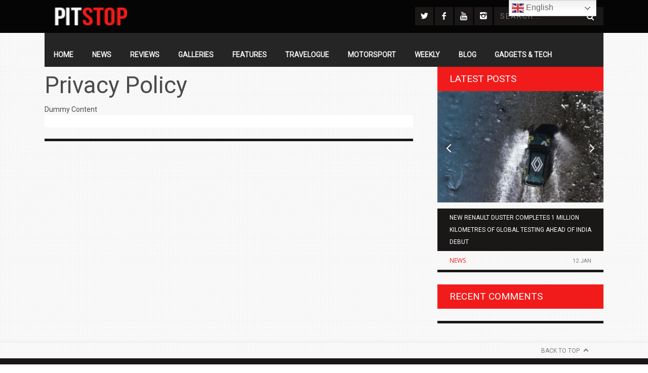

--- FILE ---
content_type: text/html; charset=UTF-8
request_url: https://pitstopweekly.com/privacy-policy/
body_size: 13377
content:
<!DOCTYPE html>
<!--[if lt IE 7]> <html class="lt-ie9 lt-ie8 lt-ie7" lang="en"> <![endif]-->
<!--[if IE 7]>    <html class="lt-ie9 lt-ie8" lang="en"> <![endif]-->
<!--[if IE 8]>    <html class="lt-ie9" lang="en"> <![endif]-->
<!--[if gt IE 8]><!--> <html lang="en"> <!--<![endif]-->
<head>
<meta http-equiv="content-type" content="text/html; charset=UTF-8">
<meta charset="UTF-8">
<meta name="viewport" content="width=device-width, initial-scale=1">
<title>Privacy Policy | Pitstop</title>
<link rel="profile" href="https://gmpg.org/xfn/11">

<link rel="pingback" href="https://pitstopweekly.com/xmlrpc.php">
<meta http-equiv="X-UA-Compatible" content="IE=edge,chrome=1">
<link href="https://fonts.googleapis.com/css?family=Roboto" rel="stylesheet"> 
<meta name="HandheldFriendly" content="True">
<meta name="apple-touch-fullscreen" content="yes" />
<meta name="MobileOptimized" content="320">
<link rel="pingback" href="https://pitstopweekly.com/xmlrpc.php">



	<script type="text/javascript">function theChampLoadEvent(e){var t=window.onload;if(typeof window.onload!="function"){window.onload=e}else{window.onload=function(){t();e()}}}</script>
		<script type="text/javascript">var theChampDefaultLang = 'en', theChampCloseIconPath = 'https://pitstopweekly.com/wp-content/plugins/super-socializer/images/close.png';</script>
		<script>var theChampSiteUrl = 'https://pitstopweekly.com', theChampVerified = 0, theChampEmailPopup = 0, heateorSsMoreSharePopupSearchText = 'Search';</script>
			<script> var theChampFBKey = '', theChampFBLang = 'en_US', theChampFbLikeMycred = 0, theChampSsga = 0, theChampCommentNotification = 0, theChampHeateorFcmRecentComments = 0, theChampFbIosLogin = 0; </script>
						<script type="text/javascript">var theChampFBCommentUrl = 'https://pitstopweekly.com/privacy-policy/'; var theChampFBCommentColor = ''; var theChampFBCommentNumPosts = ''; var theChampFBCommentWidth = '100%'; var theChampFBCommentOrderby = ''; var theChampCommentingTabs = "wordpress,facebook,disqus", theChampGpCommentsUrl = 'https://pitstopweekly.com/privacy-policy/', theChampDisqusShortname = '', theChampScEnabledTabs = 'wordpress,fb', theChampScLabel = 'Leave a reply', theChampScTabLabels = {"wordpress":"Default Comments (0)","fb":"Facebook Comments","disqus":"Disqus Comments"}, theChampGpCommentsWidth = 0, theChampCommentingId = 'respond'</script>
						<script> var theChampSharingAjaxUrl = 'https://pitstopweekly.com/wp-admin/admin-ajax.php', heateorSsFbMessengerAPI = 'https://www.facebook.com/dialog/send?app_id=595489497242932&display=popup&link=%encoded_post_url%&redirect_uri=%encoded_post_url%',heateorSsWhatsappShareAPI = 'web', heateorSsUrlCountFetched = [], heateorSsSharesText = 'Shares', heateorSsShareText = 'Share', theChampPluginIconPath = 'https://pitstopweekly.com/wp-content/plugins/super-socializer/images/logo.png', theChampSaveSharesLocally = 0, theChampHorizontalSharingCountEnable = 0, theChampVerticalSharingCountEnable = 0, theChampSharingOffset = -10, theChampCounterOffset = -10, theChampMobileStickySharingEnabled = 0, heateorSsCopyLinkMessage = "Link copied.";
				</script>
			<style type="text/css">
						.the_champ_button_instagram span.the_champ_svg,a.the_champ_instagram span.the_champ_svg{background:radial-gradient(circle at 30% 107%,#fdf497 0,#fdf497 5%,#fd5949 45%,#d6249f 60%,#285aeb 90%)}
					.the_champ_horizontal_sharing .the_champ_svg,.heateor_ss_standard_follow_icons_container .the_champ_svg{
					color: #fff;
				border-width: 0px;
		border-style: solid;
		border-color: transparent;
	}
		.the_champ_horizontal_sharing .theChampTCBackground{
		color:#666;
	}
		.the_champ_horizontal_sharing span.the_champ_svg:hover,.heateor_ss_standard_follow_icons_container span.the_champ_svg:hover{
				border-color: transparent;
	}
		.the_champ_vertical_sharing span.the_champ_svg,.heateor_ss_floating_follow_icons_container span.the_champ_svg{
					color: #fff;
				border-width: 0px;
		border-style: solid;
		border-color: transparent;
	}
		.the_champ_vertical_sharing .theChampTCBackground{
		color:#666;
	}
		.the_champ_vertical_sharing span.the_champ_svg:hover,.heateor_ss_floating_follow_icons_container span.the_champ_svg:hover{
						border-color: transparent;
		}
	@media screen and (max-width:783px){.the_champ_vertical_sharing{display:none!important}}</style>
	<meta name='robots' content='max-image-preview:large' />
	<style>img:is([sizes="auto" i], [sizes^="auto," i]) { contain-intrinsic-size: 3000px 1500px }</style>
	<link rel='dns-prefetch' href='//maps.google.com' />
<link rel='dns-prefetch' href='//fonts.googleapis.com' />
<link rel='dns-prefetch' href='//www.googletagmanager.com' />
<link rel='dns-prefetch' href='//pagead2.googlesyndication.com' />
<link rel="alternate" type="application/rss+xml" title="Pitstop &raquo; Privacy Policy Comments Feed" href="https://pitstopweekly.com/privacy-policy/feed/" />
<script type="text/javascript">
/* <![CDATA[ */
window._wpemojiSettings = {"baseUrl":"https:\/\/s.w.org\/images\/core\/emoji\/16.0.1\/72x72\/","ext":".png","svgUrl":"https:\/\/s.w.org\/images\/core\/emoji\/16.0.1\/svg\/","svgExt":".svg","source":{"concatemoji":"https:\/\/pitstopweekly.com\/wp-includes\/js\/wp-emoji-release.min.js?ver=6.8.3"}};
/*! This file is auto-generated */
!function(s,n){var o,i,e;function c(e){try{var t={supportTests:e,timestamp:(new Date).valueOf()};sessionStorage.setItem(o,JSON.stringify(t))}catch(e){}}function p(e,t,n){e.clearRect(0,0,e.canvas.width,e.canvas.height),e.fillText(t,0,0);var t=new Uint32Array(e.getImageData(0,0,e.canvas.width,e.canvas.height).data),a=(e.clearRect(0,0,e.canvas.width,e.canvas.height),e.fillText(n,0,0),new Uint32Array(e.getImageData(0,0,e.canvas.width,e.canvas.height).data));return t.every(function(e,t){return e===a[t]})}function u(e,t){e.clearRect(0,0,e.canvas.width,e.canvas.height),e.fillText(t,0,0);for(var n=e.getImageData(16,16,1,1),a=0;a<n.data.length;a++)if(0!==n.data[a])return!1;return!0}function f(e,t,n,a){switch(t){case"flag":return n(e,"\ud83c\udff3\ufe0f\u200d\u26a7\ufe0f","\ud83c\udff3\ufe0f\u200b\u26a7\ufe0f")?!1:!n(e,"\ud83c\udde8\ud83c\uddf6","\ud83c\udde8\u200b\ud83c\uddf6")&&!n(e,"\ud83c\udff4\udb40\udc67\udb40\udc62\udb40\udc65\udb40\udc6e\udb40\udc67\udb40\udc7f","\ud83c\udff4\u200b\udb40\udc67\u200b\udb40\udc62\u200b\udb40\udc65\u200b\udb40\udc6e\u200b\udb40\udc67\u200b\udb40\udc7f");case"emoji":return!a(e,"\ud83e\udedf")}return!1}function g(e,t,n,a){var r="undefined"!=typeof WorkerGlobalScope&&self instanceof WorkerGlobalScope?new OffscreenCanvas(300,150):s.createElement("canvas"),o=r.getContext("2d",{willReadFrequently:!0}),i=(o.textBaseline="top",o.font="600 32px Arial",{});return e.forEach(function(e){i[e]=t(o,e,n,a)}),i}function t(e){var t=s.createElement("script");t.src=e,t.defer=!0,s.head.appendChild(t)}"undefined"!=typeof Promise&&(o="wpEmojiSettingsSupports",i=["flag","emoji"],n.supports={everything:!0,everythingExceptFlag:!0},e=new Promise(function(e){s.addEventListener("DOMContentLoaded",e,{once:!0})}),new Promise(function(t){var n=function(){try{var e=JSON.parse(sessionStorage.getItem(o));if("object"==typeof e&&"number"==typeof e.timestamp&&(new Date).valueOf()<e.timestamp+604800&&"object"==typeof e.supportTests)return e.supportTests}catch(e){}return null}();if(!n){if("undefined"!=typeof Worker&&"undefined"!=typeof OffscreenCanvas&&"undefined"!=typeof URL&&URL.createObjectURL&&"undefined"!=typeof Blob)try{var e="postMessage("+g.toString()+"("+[JSON.stringify(i),f.toString(),p.toString(),u.toString()].join(",")+"));",a=new Blob([e],{type:"text/javascript"}),r=new Worker(URL.createObjectURL(a),{name:"wpTestEmojiSupports"});return void(r.onmessage=function(e){c(n=e.data),r.terminate(),t(n)})}catch(e){}c(n=g(i,f,p,u))}t(n)}).then(function(e){for(var t in e)n.supports[t]=e[t],n.supports.everything=n.supports.everything&&n.supports[t],"flag"!==t&&(n.supports.everythingExceptFlag=n.supports.everythingExceptFlag&&n.supports[t]);n.supports.everythingExceptFlag=n.supports.everythingExceptFlag&&!n.supports.flag,n.DOMReady=!1,n.readyCallback=function(){n.DOMReady=!0}}).then(function(){return e}).then(function(){var e;n.supports.everything||(n.readyCallback(),(e=n.source||{}).concatemoji?t(e.concatemoji):e.wpemoji&&e.twemoji&&(t(e.twemoji),t(e.wpemoji)))}))}((window,document),window._wpemojiSettings);
/* ]]> */
</script>
<link rel='stylesheet' id='google-webfonts-css' href='https://fonts.googleapis.com/css?family=Arvo%3A400%2C700%2C400italic%2C700italic%7CPT+Sans%3A400%2C700%2C400italic%2C700italic%7COpen+Sans%3A400%2C700&#038;ver=6.8.3' type='text/css' media='all' />
<link rel='stylesheet' id='wpgrade-main-style-css' href='https://pitstopweekly.com/wp-content/themes/bucket/theme-content/css/style.css?ver=202002030925' type='text/css' media='all' />
<style id='wpgrade-main-style-inline-css' type='text/css'>

a, blockquote, .small-link, .tabs__nav a.current, 
.popular-posts__time a.current, .tabs__nav a:hover, 
.popular-posts__time a:hover, .widget--footer__title em,
.widget_rss .widget--footer__title .hN, 
.widget_rss .widget--footer__title .article__author-name, 
.widget_rss .widget--footer__title .comment__author-name, 
.widget_rss .widget--footer__title .widget_calendar caption, 
.widget_calendar .widget_rss .widget--footer__title caption, 
.widget_rss .widget--footer__title .score__average-wrapper, 
.widget_rss .widget--footer__title .score__label, 
.article--billboard-small .small-link em, 
.article--billboard-small .post-nav-link__label em, 
.article--billboard-small .author__social-link em,
.small-link, .post-nav-link__label, .author__social-link,
.article--thumb__title a:hover, 
.widget_wpgrade_twitter_widget .widget--footer__title h3:before,
a:hover > .pixcode--icon,
.score__pros__title, .score__cons__title,
.comments-area-title .hN em,
.comment__author-name, .woocommerce .amount,
.panel__title em, .woocommerce .star-rating span:before, 
.woocommerce-page .star-rating span:before {
    color: #f21b1b;
}

.heading--main .hN, .widget--sidebar__title, 
.pagination .pagination-item--current span,.pagination .current, .single .pagination span,
.pagination li a:hover, .pagination li span:hover, 
.rsNavSelected, .badge, .progressbar__progress,
.btn:hover, .comments_add-comment:hover, 
.form-submit #comment-submit:hover, 
.widget_tag_cloud a:hover, .btn--primary,
.comments_add-comment, .form-submit #comment-submit,
a:hover > .pixcode--icon.circle, a:hover > .pixcode--icon.square,
.article--list__link:hover .badge, .score__average-wrapper,
.site__stats .stat__value:after, .site__stats .stat__title:after,
.btn--add-to-cart {
    background-color: #f21b1b;
}

.social-icon-link:hover .square, .social-icon-link:focus .square, .social-icon-link:active .square,
.site__stats .stat__value:after, .site__stats .stat__title:after {
    background-color: #f21b1b !important;
}

@media only screen and (min-width: 900px){
    .nav--main li:hover, .nav--main li.current-menu-item {
        border-bottom-color: #f21b1b;     
    }
    .back-to-top a:hover:after, .back-to-top a:hover:before {
        border-color: #f21b1b; 
    }
    .article--billboard > a:hover .article__title:before, 
    .article--billboard > a:hover .article--list__title:before, 
    .article--billboard > a:hover .latest-comments__title:before,
    .article--grid__header:hover .article--grid__title h3, 
    .article--grid__header:hover .article--grid__title:after {
        background-color: #f21b1b;
    }
}

.woocommerce ul.products li.product a:hover img{
    border-bottom: 5px solid #f21b1b;
}

ol {
    border-left: 0 solid #f21b1b;
}

                body {
	 background:url(https://pitstopweekly.com/wp-content/uploads/2015/02/cream_pixels1.png)
}            

</style>
<style id='wp-emoji-styles-inline-css' type='text/css'>

	img.wp-smiley, img.emoji {
		display: inline !important;
		border: none !important;
		box-shadow: none !important;
		height: 1em !important;
		width: 1em !important;
		margin: 0 0.07em !important;
		vertical-align: -0.1em !important;
		background: none !important;
		padding: 0 !important;
	}
</style>
<link rel='stylesheet' id='wp-block-library-css' href='https://pitstopweekly.com/wp-includes/css/dist/block-library/style.min.css?ver=6.8.3' type='text/css' media='all' />
<style id='classic-theme-styles-inline-css' type='text/css'>
/*! This file is auto-generated */
.wp-block-button__link{color:#fff;background-color:#32373c;border-radius:9999px;box-shadow:none;text-decoration:none;padding:calc(.667em + 2px) calc(1.333em + 2px);font-size:1.125em}.wp-block-file__button{background:#32373c;color:#fff;text-decoration:none}
</style>
<style id='global-styles-inline-css' type='text/css'>
:root{--wp--preset--aspect-ratio--square: 1;--wp--preset--aspect-ratio--4-3: 4/3;--wp--preset--aspect-ratio--3-4: 3/4;--wp--preset--aspect-ratio--3-2: 3/2;--wp--preset--aspect-ratio--2-3: 2/3;--wp--preset--aspect-ratio--16-9: 16/9;--wp--preset--aspect-ratio--9-16: 9/16;--wp--preset--color--black: #000000;--wp--preset--color--cyan-bluish-gray: #abb8c3;--wp--preset--color--white: #ffffff;--wp--preset--color--pale-pink: #f78da7;--wp--preset--color--vivid-red: #cf2e2e;--wp--preset--color--luminous-vivid-orange: #ff6900;--wp--preset--color--luminous-vivid-amber: #fcb900;--wp--preset--color--light-green-cyan: #7bdcb5;--wp--preset--color--vivid-green-cyan: #00d084;--wp--preset--color--pale-cyan-blue: #8ed1fc;--wp--preset--color--vivid-cyan-blue: #0693e3;--wp--preset--color--vivid-purple: #9b51e0;--wp--preset--gradient--vivid-cyan-blue-to-vivid-purple: linear-gradient(135deg,rgba(6,147,227,1) 0%,rgb(155,81,224) 100%);--wp--preset--gradient--light-green-cyan-to-vivid-green-cyan: linear-gradient(135deg,rgb(122,220,180) 0%,rgb(0,208,130) 100%);--wp--preset--gradient--luminous-vivid-amber-to-luminous-vivid-orange: linear-gradient(135deg,rgba(252,185,0,1) 0%,rgba(255,105,0,1) 100%);--wp--preset--gradient--luminous-vivid-orange-to-vivid-red: linear-gradient(135deg,rgba(255,105,0,1) 0%,rgb(207,46,46) 100%);--wp--preset--gradient--very-light-gray-to-cyan-bluish-gray: linear-gradient(135deg,rgb(238,238,238) 0%,rgb(169,184,195) 100%);--wp--preset--gradient--cool-to-warm-spectrum: linear-gradient(135deg,rgb(74,234,220) 0%,rgb(151,120,209) 20%,rgb(207,42,186) 40%,rgb(238,44,130) 60%,rgb(251,105,98) 80%,rgb(254,248,76) 100%);--wp--preset--gradient--blush-light-purple: linear-gradient(135deg,rgb(255,206,236) 0%,rgb(152,150,240) 100%);--wp--preset--gradient--blush-bordeaux: linear-gradient(135deg,rgb(254,205,165) 0%,rgb(254,45,45) 50%,rgb(107,0,62) 100%);--wp--preset--gradient--luminous-dusk: linear-gradient(135deg,rgb(255,203,112) 0%,rgb(199,81,192) 50%,rgb(65,88,208) 100%);--wp--preset--gradient--pale-ocean: linear-gradient(135deg,rgb(255,245,203) 0%,rgb(182,227,212) 50%,rgb(51,167,181) 100%);--wp--preset--gradient--electric-grass: linear-gradient(135deg,rgb(202,248,128) 0%,rgb(113,206,126) 100%);--wp--preset--gradient--midnight: linear-gradient(135deg,rgb(2,3,129) 0%,rgb(40,116,252) 100%);--wp--preset--font-size--small: 13px;--wp--preset--font-size--medium: 20px;--wp--preset--font-size--large: 36px;--wp--preset--font-size--x-large: 42px;--wp--preset--spacing--20: 0.44rem;--wp--preset--spacing--30: 0.67rem;--wp--preset--spacing--40: 1rem;--wp--preset--spacing--50: 1.5rem;--wp--preset--spacing--60: 2.25rem;--wp--preset--spacing--70: 3.38rem;--wp--preset--spacing--80: 5.06rem;--wp--preset--shadow--natural: 6px 6px 9px rgba(0, 0, 0, 0.2);--wp--preset--shadow--deep: 12px 12px 50px rgba(0, 0, 0, 0.4);--wp--preset--shadow--sharp: 6px 6px 0px rgba(0, 0, 0, 0.2);--wp--preset--shadow--outlined: 6px 6px 0px -3px rgba(255, 255, 255, 1), 6px 6px rgba(0, 0, 0, 1);--wp--preset--shadow--crisp: 6px 6px 0px rgba(0, 0, 0, 1);}:where(.is-layout-flex){gap: 0.5em;}:where(.is-layout-grid){gap: 0.5em;}body .is-layout-flex{display: flex;}.is-layout-flex{flex-wrap: wrap;align-items: center;}.is-layout-flex > :is(*, div){margin: 0;}body .is-layout-grid{display: grid;}.is-layout-grid > :is(*, div){margin: 0;}:where(.wp-block-columns.is-layout-flex){gap: 2em;}:where(.wp-block-columns.is-layout-grid){gap: 2em;}:where(.wp-block-post-template.is-layout-flex){gap: 1.25em;}:where(.wp-block-post-template.is-layout-grid){gap: 1.25em;}.has-black-color{color: var(--wp--preset--color--black) !important;}.has-cyan-bluish-gray-color{color: var(--wp--preset--color--cyan-bluish-gray) !important;}.has-white-color{color: var(--wp--preset--color--white) !important;}.has-pale-pink-color{color: var(--wp--preset--color--pale-pink) !important;}.has-vivid-red-color{color: var(--wp--preset--color--vivid-red) !important;}.has-luminous-vivid-orange-color{color: var(--wp--preset--color--luminous-vivid-orange) !important;}.has-luminous-vivid-amber-color{color: var(--wp--preset--color--luminous-vivid-amber) !important;}.has-light-green-cyan-color{color: var(--wp--preset--color--light-green-cyan) !important;}.has-vivid-green-cyan-color{color: var(--wp--preset--color--vivid-green-cyan) !important;}.has-pale-cyan-blue-color{color: var(--wp--preset--color--pale-cyan-blue) !important;}.has-vivid-cyan-blue-color{color: var(--wp--preset--color--vivid-cyan-blue) !important;}.has-vivid-purple-color{color: var(--wp--preset--color--vivid-purple) !important;}.has-black-background-color{background-color: var(--wp--preset--color--black) !important;}.has-cyan-bluish-gray-background-color{background-color: var(--wp--preset--color--cyan-bluish-gray) !important;}.has-white-background-color{background-color: var(--wp--preset--color--white) !important;}.has-pale-pink-background-color{background-color: var(--wp--preset--color--pale-pink) !important;}.has-vivid-red-background-color{background-color: var(--wp--preset--color--vivid-red) !important;}.has-luminous-vivid-orange-background-color{background-color: var(--wp--preset--color--luminous-vivid-orange) !important;}.has-luminous-vivid-amber-background-color{background-color: var(--wp--preset--color--luminous-vivid-amber) !important;}.has-light-green-cyan-background-color{background-color: var(--wp--preset--color--light-green-cyan) !important;}.has-vivid-green-cyan-background-color{background-color: var(--wp--preset--color--vivid-green-cyan) !important;}.has-pale-cyan-blue-background-color{background-color: var(--wp--preset--color--pale-cyan-blue) !important;}.has-vivid-cyan-blue-background-color{background-color: var(--wp--preset--color--vivid-cyan-blue) !important;}.has-vivid-purple-background-color{background-color: var(--wp--preset--color--vivid-purple) !important;}.has-black-border-color{border-color: var(--wp--preset--color--black) !important;}.has-cyan-bluish-gray-border-color{border-color: var(--wp--preset--color--cyan-bluish-gray) !important;}.has-white-border-color{border-color: var(--wp--preset--color--white) !important;}.has-pale-pink-border-color{border-color: var(--wp--preset--color--pale-pink) !important;}.has-vivid-red-border-color{border-color: var(--wp--preset--color--vivid-red) !important;}.has-luminous-vivid-orange-border-color{border-color: var(--wp--preset--color--luminous-vivid-orange) !important;}.has-luminous-vivid-amber-border-color{border-color: var(--wp--preset--color--luminous-vivid-amber) !important;}.has-light-green-cyan-border-color{border-color: var(--wp--preset--color--light-green-cyan) !important;}.has-vivid-green-cyan-border-color{border-color: var(--wp--preset--color--vivid-green-cyan) !important;}.has-pale-cyan-blue-border-color{border-color: var(--wp--preset--color--pale-cyan-blue) !important;}.has-vivid-cyan-blue-border-color{border-color: var(--wp--preset--color--vivid-cyan-blue) !important;}.has-vivid-purple-border-color{border-color: var(--wp--preset--color--vivid-purple) !important;}.has-vivid-cyan-blue-to-vivid-purple-gradient-background{background: var(--wp--preset--gradient--vivid-cyan-blue-to-vivid-purple) !important;}.has-light-green-cyan-to-vivid-green-cyan-gradient-background{background: var(--wp--preset--gradient--light-green-cyan-to-vivid-green-cyan) !important;}.has-luminous-vivid-amber-to-luminous-vivid-orange-gradient-background{background: var(--wp--preset--gradient--luminous-vivid-amber-to-luminous-vivid-orange) !important;}.has-luminous-vivid-orange-to-vivid-red-gradient-background{background: var(--wp--preset--gradient--luminous-vivid-orange-to-vivid-red) !important;}.has-very-light-gray-to-cyan-bluish-gray-gradient-background{background: var(--wp--preset--gradient--very-light-gray-to-cyan-bluish-gray) !important;}.has-cool-to-warm-spectrum-gradient-background{background: var(--wp--preset--gradient--cool-to-warm-spectrum) !important;}.has-blush-light-purple-gradient-background{background: var(--wp--preset--gradient--blush-light-purple) !important;}.has-blush-bordeaux-gradient-background{background: var(--wp--preset--gradient--blush-bordeaux) !important;}.has-luminous-dusk-gradient-background{background: var(--wp--preset--gradient--luminous-dusk) !important;}.has-pale-ocean-gradient-background{background: var(--wp--preset--gradient--pale-ocean) !important;}.has-electric-grass-gradient-background{background: var(--wp--preset--gradient--electric-grass) !important;}.has-midnight-gradient-background{background: var(--wp--preset--gradient--midnight) !important;}.has-small-font-size{font-size: var(--wp--preset--font-size--small) !important;}.has-medium-font-size{font-size: var(--wp--preset--font-size--medium) !important;}.has-large-font-size{font-size: var(--wp--preset--font-size--large) !important;}.has-x-large-font-size{font-size: var(--wp--preset--font-size--x-large) !important;}
:where(.wp-block-post-template.is-layout-flex){gap: 1.25em;}:where(.wp-block-post-template.is-layout-grid){gap: 1.25em;}
:where(.wp-block-columns.is-layout-flex){gap: 2em;}:where(.wp-block-columns.is-layout-grid){gap: 2em;}
:root :where(.wp-block-pullquote){font-size: 1.5em;line-height: 1.6;}
</style>
<link rel='stylesheet' id='contact-form-7-css' href='https://pitstopweekly.com/wp-content/plugins/contact-form-7/includes/css/styles.css?ver=6.1.4' type='text/css' media='all' />
<link rel='stylesheet' id='wpfc-css' href='https://pitstopweekly.com/wp-content/plugins/gs-facebook-comments/public/css/wpfc-public.css?ver=1.7.5' type='text/css' media='all' />
<link rel='stylesheet' id='pixlikes-plugin-styles-css' href='https://pitstopweekly.com/wp-content/plugins/pixlikes/css/public.css?ver=1.0.0' type='text/css' media='all' />
<style id='pixlikes-plugin-styles-inline-css' type='text/css'>
.animate i:after {-webkit-transition: all 1000ms;-moz-transition: all 1000ms;-o-transition: all 1000ms;transition: all 1000ms; }
</style>
<link rel='stylesheet' id='the_champ_frontend_css-css' href='https://pitstopweekly.com/wp-content/plugins/super-socializer/css/front.css?ver=7.14.5' type='text/css' media='all' />
<script type="text/javascript" src="https://pitstopweekly.com/wp-includes/js/jquery/jquery.min.js?ver=3.7.1" id="jquery-core-js"></script>
<script type="text/javascript" src="https://pitstopweekly.com/wp-includes/js/jquery/jquery-migrate.min.js?ver=3.4.1" id="jquery-migrate-js"></script>
<script type="text/javascript" src="https://pitstopweekly.com/wp-includes/js/tinymce/tinymce.min.js?ver=49110-20250317" id="wp-tinymce-root-js"></script>
<script type="text/javascript" src="https://pitstopweekly.com/wp-includes/js/tinymce/plugins/compat3x/plugin.min.js?ver=49110-20250317" id="wp-tinymce-js"></script>
<script type="text/javascript" src="https://pitstopweekly.com/wp-content/plugins/gs-facebook-comments/public/js/wpfc-public.js?ver=1.7.5" id="wpfc-js"></script>
<script type="text/javascript" src="https://pitstopweekly.com/wp-content/plugins/related-posts-thumbnails/assets/js/front.min.js?ver=4.3.1" id="rpt_front_style-js"></script>
<script type="text/javascript" src="https://pitstopweekly.com/wp-content/plugins/related-posts-thumbnails/assets/js/lazy-load.js?ver=4.3.1" id="rpt-lazy-load-js"></script>
<link rel="https://api.w.org/" href="https://pitstopweekly.com/wp-json/" /><link rel="alternate" title="JSON" type="application/json" href="https://pitstopweekly.com/wp-json/wp/v2/pages/5515" /><link rel="EditURI" type="application/rsd+xml" title="RSD" href="https://pitstopweekly.com/xmlrpc.php?rsd" />
<meta name="generator" content="WordPress 6.8.3" />
<link rel="canonical" href="https://pitstopweekly.com/privacy-policy/" />
<link rel='shortlink' href='https://pitstopweekly.com/?p=5515' />
<link rel="alternate" title="oEmbed (JSON)" type="application/json+oembed" href="https://pitstopweekly.com/wp-json/oembed/1.0/embed?url=https%3A%2F%2Fpitstopweekly.com%2Fprivacy-policy%2F" />
<link rel="alternate" title="oEmbed (XML)" type="text/xml+oembed" href="https://pitstopweekly.com/wp-json/oembed/1.0/embed?url=https%3A%2F%2Fpitstopweekly.com%2Fprivacy-policy%2F&#038;format=xml" />
<meta name="generator" content="Site Kit by Google 1.170.0" /><!-- / HREFLANG Tags by DCGWS Version 2.0.0 -->
<!-- / HREFLANG Tags by DCGWS -->
<!-- Global site tag (gtag.js) - Google Analytics -->
<script async src="https://www.googletagmanager.com/gtag/js?id=UA-112230810-1"></script>
<script>
  window.dataLayer = window.dataLayer || [];
  function gtag(){dataLayer.push(arguments);}
  gtag('js', new Date());

  gtag('config', 'UA-112230810-1');
</script>
<!-- Facebook Pixel Code -->
<script>
  !function(f,b,e,v,n,t,s)
  {if(f.fbq)return;n=f.fbq=function(){n.callMethod?
  n.callMethod.apply(n,arguments):n.queue.push(arguments)};
  if(!f._fbq)f._fbq=n;n.push=n;n.loaded=!0;n.version='2.0';
  n.queue=[];t=b.createElement(e);t.async=!0;
  t.src=v;s=b.getElementsByTagName(e)[0];
  s.parentNode.insertBefore(t,s)}(window, document,'script',
  'https://connect.facebook.net/en_US/fbevents.js');
  fbq('init', '237306680154443');
  fbq('track', 'PageView');
</script>
<noscript><img height="1" width="1" style="display:none"
  src="https://www.facebook.com/tr?id=237306680154443&ev=PageView&noscript=1"
/></noscript>
<!-- End Facebook Pixel Code -->



<script async src="//pagead2.googlesyndication.com/pagead/js/adsbygoogle.js"></script>
<script>
     (adsbygoogle = window.adsbygoogle || []).push({
          google_ad_client: "ca-pub-7351422607165766",
          enable_page_level_ads: true
     });
</script>
<meta name="google-site-verification" content="UBnPoXwUWVFcF0JjsF3OjnHBqxFsZsDHn-5PBTObIS4" />        <style>
            #related_posts_thumbnails li {
                border-right: 1px solid #dddddd;
                background-color: #ffffff            }

            #related_posts_thumbnails li:hover {
                background-color: #eeeeee;
            }

            .relpost_content {
                font-size: 12px;
                color: #333333;
            }

            .relpost-block-single {
                background-color: #ffffff;
                border-right: 1px solid #dddddd;
                border-left: 1px solid #dddddd;
                margin-right: -1px;
            }

            .relpost-block-single:hover {
                background-color: #eeeeee;
            }
        </style>

        <link rel='icon' href="https://pitstopweekly.com/wp-content/uploads/2018/10/logo1-copy.png" >

<!-- Google AdSense meta tags added by Site Kit -->
<meta name="google-adsense-platform-account" content="ca-host-pub-2644536267352236">
<meta name="google-adsense-platform-domain" content="sitekit.withgoogle.com">
<!-- End Google AdSense meta tags added by Site Kit -->
<style type="text/css">.recentcomments a{display:inline !important;padding:0 !important;margin:0 !important;}</style><meta name="description" content="Dummy Content"/>
<link rel="canonical" href="https://pitstopweekly.com/privacy-policy/" />
<!-- facebook open graph stuff -->

<meta property="og:site_name" content="Pitstop"/>
<meta property="og:url" content="https://pitstopweekly.com/privacy-policy/"/>
<meta property="og:title" content="Privacy Policy | Pitstop" />
<meta property="og:type" content="article"/>
<meta property="og:description" content="Dummy Content" />
<meta property="article:published_time" content="2017-09-28">
<meta property="article:section" content="">
<meta property="og:image" content="https://pitstopweekly.com/wp-content/themes/bucket/theme-utilities/assets/social-and-seo/nothumb.png"/>
<!-- end facebook open graph --><!-- google +1 tags -->
<meta itemprop="name" content="Privacy Policy">
<meta itemprop="description" content="Dummy Content">
<meta itemprop="image" content="https://pitstopweekly.com/wp-content/themes/bucket/theme-utilities/assets/social-and-seo/nothumb.png">
<link rel="author" href="https://plus.google.com/u/0/" />

<!-- end google +1 tags --><!-- twitter card tags -->
<meta name="twitter:card" content="summary">
<meta name="twitter:url" content="https://pitstopweekly.com/privacy-policy/" >
<meta name="twitter:site" content="@pitstopmag"/>
<meta name="twitter:creator" content="@shamnasms"/>
<meta name="twitter:domain" content="pitstopweekly.com">
<meta name="twitter:title" content="Privacy Policy">
<meta name="twitter:description" content="Dummy Content">
<meta name="twitter:image:src" content="https://pitstopweekly.com/wp-content/themes/bucket/theme-utilities/assets/social-and-seo/nothumb.png">
<!-- end twitter card tags -->

<!-- Google AdSense snippet added by Site Kit -->
<script type="text/javascript" async="async" src="https://pagead2.googlesyndication.com/pagead/js/adsbygoogle.js?client=ca-pub-7351422607165766&amp;host=ca-host-pub-2644536267352236" crossorigin="anonymous"></script>

<!-- End Google AdSense snippet added by Site Kit -->
<script type="text/javascript">
;(function($){
                            
})(jQuery);
</script>
</head>
<div class="ad-tag">
<!-- BEGIN JS TAG - 728 < - DO NOT MODIFY -->
<SCRIPT SRC="http://ib.adnxs.com/ttj?id=4576264&cb=[CACHEBUSTER]&referrer=[REFERRER_URL]&pubclick=[INSERT_CLICK_TAG]" TYPE="text/javascript"></SCRIPT>
<!-- END TAG -->
</div>


<body data-rsssl=1 class="wp-singular page-template-default page page-id-5515 wp-theme-bucket" itemscope itemtype="http://schema.org/WebPage" >
    <div class="pace">
        <div class="pace-activity"></div>
    </div>
    <div id="page">
			
        <nav class="navigation  navigation--mobile  overthrow">
            <h2 class="accessibility">Primary Mobile Navigation</h2>
            <div class="search-form  push-half--top  push--bottom  soft--bottom">
                <form class="form-search" method="get" action="https://pitstopweekly.com/" role="search">
    <input class="search-query" type="text" name="s" id="s" placeholder="Search..." autocomplete="off" value="" /><!--
    --><button class="btn search-submit" id="searchsubmit"><i class="icon-search"></i></button>
</form>            </div>
            <ul id="menu-header-menu" class="nav  nav--main"><li id="menu-item-642" class="menu-item menu-item-type-custom menu-item-object-custom menu-item-home menu-item-642"><a href="https://pitstopweekly.com/">Home</a></li>
<li id="menu-item-497" class="menu-item menu-item-type-taxonomy menu-item-object-category menu-item-497"><a href="https://pitstopweekly.com/category/news/">News</a></li>
<li id="menu-item-493" class="menu-item menu-item-type-taxonomy menu-item-object-category menu-item-has-children menu-item-493"><a href="https://pitstopweekly.com/category/reviews/">Reviews</a>
<ul class="sub-menu">
	<li id="menu-item-495" class="menu-item menu-item-type-taxonomy menu-item-object-category menu-item-495"><a href="https://pitstopweekly.com/category/reviews/road-tests/">Road Tests</a></li>
	<li id="menu-item-494" class="menu-item menu-item-type-taxonomy menu-item-object-category menu-item-494"><a href="https://pitstopweekly.com/category/reviews/comparos/">Comparos</a></li>
</ul>
</li>
<li id="menu-item-491" class="menu-item menu-item-type-taxonomy menu-item-object-category menu-item-491"><a href="https://pitstopweekly.com/category/galleries/">Galleries</a></li>
<li id="menu-item-490" class="menu-item menu-item-type-taxonomy menu-item-object-category menu-item-490"><a href="https://pitstopweekly.com/category/features/">Features</a></li>
<li id="menu-item-496" class="menu-item menu-item-type-taxonomy menu-item-object-category menu-item-496"><a href="https://pitstopweekly.com/category/travelogue/">Travelogue</a></li>
<li id="menu-item-492" class="menu-item menu-item-type-taxonomy menu-item-object-category menu-item-492"><a href="https://pitstopweekly.com/category/motorsport/">Motorsport</a></li>
<li id="menu-item-4227" class="menu-item menu-item-type-custom menu-item-object-custom menu-item-4227"><a href="https://pitstopweekly.com/weekly/">Weekly</a></li>
<li id="menu-item-1179" class="menu-item menu-item-type-taxonomy menu-item-object-category menu-item-1179"><a href="https://pitstopweekly.com/category/blog/">Blog</a></li>
<li id="menu-item-4232" class="menu-item menu-item-type-taxonomy menu-item-object-category menu-item-4232"><a href="https://pitstopweekly.com/category/gadgets/">Gadgets &amp; Tech</a></li>
</ul><hr class="separator  separator--mobile-nav" /><ul id="menu-top-menu-left" class="nav  nav--stacked"><li id="nav--top__item-485" class="nav__item depth-0 menu-item menu-item-type-post_type menu-item-object-page"><a href="https://pitstopweekly.com/about-us/" class="menu-link main-menu-link">About Us</a></li><li id="nav--top__item-486" class="nav__item depth-0 menu-item menu-item-type-post_type menu-item-object-page"><a href="https://pitstopweekly.com/contact-us/" class="menu-link main-menu-link">Contact Us</a></li></ul>        </nav>
        <div class="wrapper">
            <header class="header header--type3">

    <nav class="navigation  navigation--top">

        <div class="container">
            <h2 class="accessibility">Secondary Navigation</h2>

            <div class="grid">
                <div class="grid__item one-half">
				<div class="site-header__branding  flexbox__item  header-top">
                    <a class="site-logo  site-logo--image   push-half--top  push-half--bottom  site-logo--image-2x" href="https://pitstopweekly.com" title="Pitstop">
                <img src="https://pitstopweekly.com/wp-content/uploads/2015/02/pitstop-logo1.png" data-logo2x="https://pitstopweekly.com/wp-content/uploads/2020/03/logo-2.png" rel="logo" alt="Pitstop"/>
    </a>

                </div>
                   <!-- <ul id="menu-top-menu-left-1" class="nav  nav--top  nav--top-left  nav--block"><li id="nav--top__item-485" class="nav__item depth-0 menu-item menu-item-type-post_type menu-item-object-page"><a href="https://pitstopweekly.com/about-us/" class="menu-link main-menu-link">About Us</a></li><li id="nav--top__item-486" class="nav__item depth-0 menu-item menu-item-type-post_type menu-item-object-page"><a href="https://pitstopweekly.com/contact-us/" class="menu-link main-menu-link">Contact Us</a></li></ul>-->
                </div>
				<div class="grid__item one-half text--right">
                    <ul class="header-bar header-bar--top nav flush--bottom">
					<li></li>
					<li>		    <li>
		        <a class="social-icon-link" href="https://twitter.com/pitstopweekly" target="_blank">
		            <i class="pixcode  pixcode--icon  icon-e-twitter square"></i>
		        </a>
		    </li>
				    <li>
		        <a class="social-icon-link" href="https://www.facebook.com/pitstopweekly" target="_blank">
		            <i class="pixcode  pixcode--icon  icon-e-facebook square"></i>
		        </a>
		    </li>
				    <li>
		        <a class="social-icon-link" href="https://www.youtube.com/c/pitstopweekly" target="_blank">
		            <i class="pixcode  pixcode--icon  icon-e-youtube square"></i>
		        </a>
		    </li>
				    <li>
		        <a class="social-icon-link" href="http://instagram.com/pitstopweekly" target="_blank">
		            <i class="pixcode  pixcode--icon  icon-e-instagram square"></i>
		        </a>
		    </li>
		
</li><!--
                                             --><li><form class="form-search" method="get" action="https://pitstopweekly.com/" role="search">
    <input class="search-query" type="text" name="s" id="s" placeholder="Search..." autocomplete="off" value="" /><!--
    --><button class="btn search-submit" id="searchsubmit"><i class="icon-search"></i></button>
</form></li><!--
                                         --></ul>
                </div>
            </div>
        </div>

    </nav>

    <div class="container">

        <div class="site-header flexbox mobile_logo">
              <a class="site-logo  site-logo--image   push-half--top  push-half--bottom  site-logo--image-2x" href="https://pitstopweekly.com" title="Pitstop">
                <img src="https://pitstopweekly.com/wp-content/uploads/2015/02/pitstop-logo1.png" data-logo2x="https://pitstopweekly.com/wp-content/uploads/2020/03/logo-2.png" rel="logo" alt="Pitstop"/>
    </a>


        </div>

        <div class="site-navigation__trigger js-nav-trigger"><span class="nav-icon"></span></div>

        <hr class="nav-top-separator separator separator--subsection flush--bottom" />

        <nav class="navigation  navigation--main  js-navigation--main">
            <h2 class="accessibility">Primary Navigation</h2>
            <div class="nav--main__wrapper  js-sticky">
                <ul id="menu-header-menu-1" class="nav  nav--main  js-nav--main"><li id="nav--top__item-642" class="nav__item depth-0 menu-item menu-item-type-custom menu-item-object-custom menu-item-home hidden"><a href="https://pitstopweekly.com/" class="menu-link main-menu-link">Home</a></li><li id="nav--top__item-497" class="nav__item depth-0 menu-item menu-item-type-taxonomy menu-item-object-category hidden"><a href="https://pitstopweekly.com/category/news/" class="menu-link main-menu-link">News</a></li><li id="nav--top__item-493" class="nav__item depth-0 menu-item menu-item-type-taxonomy menu-item-object-category menu-item-has-children menu-item--parent hidden nav__item--relative"><a href="https://pitstopweekly.com/category/reviews/" class="menu-link main-menu-link">Reviews</a><ul class=" nav nav--stacked nav--sub-menu sub-menu"><li id="nav--top__item-495" class="nav__item depth-1 menu-item menu-item-type-taxonomy menu-item-object-category hidden"><a href="https://pitstopweekly.com/category/reviews/road-tests/" class="menu-link sub-menu-link">Road Tests</a></li><li id="nav--top__item-494" class="nav__item depth-1 menu-item menu-item-type-taxonomy menu-item-object-category hidden"><a href="https://pitstopweekly.com/category/reviews/comparos/" class="menu-link sub-menu-link">Comparos</a></li></ul></li><li id="nav--top__item-491" class="nav__item depth-0 menu-item menu-item-type-taxonomy menu-item-object-category hidden"><a href="https://pitstopweekly.com/category/galleries/" class="menu-link main-menu-link">Galleries</a></li><li id="nav--top__item-490" class="nav__item depth-0 menu-item menu-item-type-taxonomy menu-item-object-category hidden"><a href="https://pitstopweekly.com/category/features/" class="menu-link main-menu-link">Features</a></li><li id="nav--top__item-496" class="nav__item depth-0 menu-item menu-item-type-taxonomy menu-item-object-category hidden"><a href="https://pitstopweekly.com/category/travelogue/" class="menu-link main-menu-link">Travelogue</a></li><li id="nav--top__item-492" class="nav__item depth-0 menu-item menu-item-type-taxonomy menu-item-object-category hidden"><a href="https://pitstopweekly.com/category/motorsport/" class="menu-link main-menu-link">Motorsport</a></li><li id="nav--top__item-4227" class="nav__item depth-0 menu-item menu-item-type-custom menu-item-object-custom hidden"><a href="https://pitstopweekly.com/weekly/" class="menu-link main-menu-link">Weekly</a></li><li id="nav--top__item-1179" class="nav__item depth-0 menu-item menu-item-type-taxonomy menu-item-object-category hidden"><a href="https://pitstopweekly.com/category/blog/" class="menu-link main-menu-link">Blog</a></li><li id="nav--top__item-4232" class="nav__item depth-0 menu-item menu-item-type-taxonomy menu-item-object-category hidden"><a href="https://pitstopweekly.com/category/gadgets/" class="menu-link main-menu-link">Gadgets & Tech</a></li></ul>            </div>
        </nav>

    </div>

</header><!-- .header -->

<div class="container container--main">

    <div class="grid">

        
        
        <div class="grid__item  main  float--left  lap-and-up-two-thirds">

            
                <h1 class="article__title  article__title--single">Privacy Policy</h1>
                <p>Dummy Content</p>
<div class="fb-background-color">
			  <div 
			  	class = "fb-comments" 
			  	data-href = "https://pitstopweekly.com/privacy-policy/"
			  	data-numposts = "10"
			  	data-lazy = "true"
				data-colorscheme = "dark"
				data-order-by = "social"
				data-mobile=true>
			  </div></div>
		  <style>
		    .fb-background-color {
				background: #ffffff !important;
			}
			.fb_iframe_widget_fluid_desktop iframe {
			    width: 100% !important;
			}
		  </style>
		  
                <hr class="separator  separator--section">
				
                
	<div id="lfc_comments" class="comments-area" align="center">
			</div>

                
            
        </div><!--
        
                 --><div class="grid__item  one-third  palm-one-whole  sidebar">
                <div id="wpgrade_posts_slider_widget-2" class="widget  widget--main widget_wpgrade_posts_slider_widget"><div class="widget__title  widget--sidebar__title"><h2 class="hN">Latest Posts</h2></div>			<div class="pixslider  js-pixslider" data-autoheight data-arrows>
									<div class="article  article--slider">
						<div class="image-wrap">
															<img src="https://pitstopweekly.com/wp-content/uploads/2026/01/renualt-duster-_-camouflage-335x256.jpg" alt="New Renault Duster Completes 1 Million Kilometres of Global Testing Ahead of India Debut" />
													</div>
						<div class="article__title  article--slider__title">
							<h3 class="hN"><a href="https://pitstopweekly.com/new-renault-duster-completes-1-million-kilometres-of-global-testing-ahead-of-india-debut/">New Renault Duster Completes 1 Million Kilometres of Global Testing Ahead of India Debut</a></h3>
						</div>
						<div class="article__meta  article--slider__meta">
							<div class="split">
								<div class="split__title  article__category">
									<a class="small-link" href="https://pitstopweekly.com/category/news/" title="View all posts in News">News</a>								</div>
								<ul class="nav  article__meta-links">
									<li class="xpost_date"><i class="icon-time"></i> 12 Jan</li>
																										</ul>
							</div>
						</div>
					</div>
									<div class="article  article--slider">
						<div class="image-wrap">
															<img src="https://pitstopweekly.com/wp-content/uploads/2026/01/mache_1-335x256.jpeg" alt="Ford Mustang Mach-E GT Launches in the UAE" />
													</div>
						<div class="article__title  article--slider__title">
							<h3 class="hN"><a href="https://pitstopweekly.com/ford-mustang-mach-e-gt-launches-in-the-uae/">Ford Mustang Mach-E GT Launches in the UAE</a></h3>
						</div>
						<div class="article__meta  article--slider__meta">
							<div class="split">
								<div class="split__title  article__category">
									<a class="small-link" href="https://pitstopweekly.com/category/news/" title="View all posts in News">News</a>								</div>
								<ul class="nav  article__meta-links">
									<li class="xpost_date"><i class="icon-time"></i> 9 Jan</li>
																										</ul>
							</div>
						</div>
					</div>
									<div class="article  article--slider">
						<div class="image-wrap">
															<img src="https://pitstopweekly.com/wp-content/uploads/2026/01/bmw-aplina-scaled.jpg" alt="BMW Group Takes Over ALPINA Brand, Launching BMW ALPINA as Exclusive Standalone Marque" />
													</div>
						<div class="article__title  article--slider__title">
							<h3 class="hN"><a href="https://pitstopweekly.com/bmw-group-takes-over-alpina-brand-launching-bmw-alpina-as-exclusive-standalone-marque/">BMW Group Takes Over ALPINA Brand, Launching BMW ALPINA as Exclusive Standalone Marque</a></h3>
						</div>
						<div class="article__meta  article--slider__meta">
							<div class="split">
								<div class="split__title  article__category">
									<a class="small-link" href="https://pitstopweekly.com/category/news/" title="View all posts in News">News</a>								</div>
								<ul class="nav  article__meta-links">
									<li class="xpost_date"><i class="icon-time"></i> 9 Jan</li>
																										</ul>
							</div>
						</div>
					</div>
									<div class="article  article--slider">
						<div class="image-wrap">
															<img src="https://pitstopweekly.com/wp-content/uploads/2026/01/bmw-335x256.jpg" alt="BMW to Introduce Alexa+-Powered Intelligent Personal Assistant in 2026" />
													</div>
						<div class="article__title  article--slider__title">
							<h3 class="hN"><a href="https://pitstopweekly.com/bmw-to-introduce-alexa-powered-intelligent-personal-assistant-in-2026/">BMW to Introduce Alexa+-Powered Intelligent Personal Assistant in 2026</a></h3>
						</div>
						<div class="article__meta  article--slider__meta">
							<div class="split">
								<div class="split__title  article__category">
									<a class="small-link" href="https://pitstopweekly.com/category/news/" title="View all posts in News">News</a>								</div>
								<ul class="nav  article__meta-links">
									<li class="xpost_date"><i class="icon-time"></i> 9 Jan</li>
																										</ul>
							</div>
						</div>
					</div>
									<div class="article  article--slider">
						<div class="image-wrap">
															<img src="https://pitstopweekly.com/wp-content/uploads/2026/01/dsc00187-335x256.jpg" alt="Porsche Carrera Cup Middle East Returns to Dubai Autodrome in January 2026" />
													</div>
						<div class="article__title  article--slider__title">
							<h3 class="hN"><a href="https://pitstopweekly.com/porsche-carrera-cup-middle-east-returns-to-dubai-autodrome-in-january-2026/">Porsche Carrera Cup Middle East Returns to Dubai Autodrome in January 2026</a></h3>
						</div>
						<div class="article__meta  article--slider__meta">
							<div class="split">
								<div class="split__title  article__category">
									<a class="small-link" href="https://pitstopweekly.com/category/motorsport/" title="View all posts in Motorsport">Motorsport</a>								</div>
								<ul class="nav  article__meta-links">
									<li class="xpost_date"><i class="icon-time"></i> 9 Jan</li>
																										</ul>
							</div>
						</div>
					</div>
							</div>
		</div><div id="recent-comments-3" class="widget  widget--main widget--latest-comments"><div class="widget__title  widget--sidebar__title"><h2 class="hN">Recent Comments</h2></div></div>            </div>
        
    </div>

</div>
    
    </div><!-- .wrapper -->

        <div class="site__stats">
        <div class="container">

                        <div class="back-to-top"><a href="#page">Back to Top</a></div>
                    </div>
    </div>
    
    <footer class="site__footer">

        <h2 class="accessibility"></h2>

    	
            <div class="footer__sidebar">

                <div class="container">

                    <div class="footer__widget-area  grid"><!--
                                                 --><div class="grid__item one-third  palm-one-whole">
                                <div id="wpgrade_social_links-2" class="widget_wpgrade_social_links  widget  widget-area__first  widget--footer">			<div class="widget__title  widget--footer__title"><h3 class="hN">We Are Social</h3></div>			<div class="btn-list">
										<a href="https://twitter.com/pitstopweekly" target="_blank">
							<i class="pixcode  pixcode--icon  icon-e-twitter square medium"></i>
						</a>
											<a href="https://www.facebook.com/pitstopweekly" target="_blank">
							<i class="pixcode  pixcode--icon  icon-e-facebook square medium"></i>
						</a>
											<a href="https://www.youtube.com/c/pitstopweekly" target="_blank">
							<i class="pixcode  pixcode--icon  icon-e-youtube square medium"></i>
						</a>
											<a href="http://instagram.com/pitstopweekly" target="_blank">
							<i class="pixcode  pixcode--icon  icon-e-instagram square medium"></i>
						</a>
											<a href="" target="_blank">
							<i class="pixcode  pixcode--icon  icon-e-linkedin square medium"></i>
						</a>
								</div>
		</div>                            </div><!--
                                                                            --><div class="grid__item one-third  palm-one-whole">
                                <div id="text-3" class="widget_text  widget  widget-area__first  widget--footer"><div class="widget__title  widget--footer__title"><h3 class="hN">Email Newsletter</h3></div>			<div class="textwidget"><div id="mc_embed_signup">
<form action="https://facebook.us7.list-manage.com/subscribe/post?u=2784018b1d37c3a9fd334fbeb&amp;id=e24db60428" method="post" id="mc-embedded-subscribe-form" name="mc-embedded-subscribe-form" class="validate form-inline" target="_blank" novalidate>

	<div class="form-group">
		<div class="input-group">
	    	<input type="email" value="" name="EMAIL" class="required email form-control" id="mce-EMAIL" placeholder="Enter your email address..">
	    	<span class="input-group-btn">

		        <button type="submit" name="subscribe" id="mc-embedded-subscribe" class="btn btn-default btn--large">
		        	<i class="pixcode  pixcode--icon  icon-e-mail medium"></i>
		        </button>
		    </span>
	    </div>
  	</div>
  

	<div id="mce-responses" class="clear">
		<div class="response" id="mce-error-response" style="display:none"></div>
		<div class="response" id="mce-success-response" style="display:none"></div>
	</div>	
</form>
</div></div>
		</div>                            </div><!--
                                                                            --><div class="grid__item one-third  palm-one-whole">
                                <div id="categories-2" class="widget_categories  widget  widget-area__first  widget--footer"><div class="widget__title  widget--footer__title"><h3 class="hN">Categories</h3></div><form action="https://pitstopweekly.com" method="get"><label class="screen-reader-text" for="cat">Categories</label><select  name='cat' id='cat' class='postform'>
	<option value='-1'>Select Category</option>
	<option class="level-0" value="311">Blog</option>
	<option class="level-0" value="1764">Calendar</option>
	<option class="level-0" value="6">Comparos</option>
	<option class="level-0" value="8">Features</option>
	<option class="level-0" value="1766">Gadgets &amp; Tech</option>
	<option class="level-0" value="7">Galleries</option>
	<option class="level-0" value="10">Motorsport</option>
	<option class="level-0" value="11">News</option>
	<option class="level-0" value="1">Reviews</option>
	<option class="level-0" value="5">Road Tests</option>
	<option class="level-0" value="9">Travelogue</option>
</select>
</form><script type="text/javascript">
/* <![CDATA[ */

(function() {
	var dropdown = document.getElementById( "cat" );
	function onCatChange() {
		if ( dropdown.options[ dropdown.selectedIndex ].value > 0 ) {
			dropdown.parentNode.submit();
		}
	}
	dropdown.onchange = onCatChange;
})();

/* ]]> */
</script>
</div>                            </div><!--
                                         --></div>

                    <div class="footer__widget-area  grid"><!--

                        
                        
                 --></div>

                </div>

            </div>

    	
        <div class="footer__copyright">
            <div class="container">
                <div class="flexbox">
                    <div class="footer-copyright flexbox__item"><p style="text-align: left;">Copyright © 2017 <strong>Pitstop</strong> | All rights reserved.</p>
&nbsp;</div>
                    <div class="footer-menu flexbox__item "><ul id="menu-footer-menu" class="site-navigation site-navigation--footer site-navigation--secondary flush--bottom nav nav--block"><li id="menu-item-488" class="menu-item menu-item-type-post_type menu-item-object-page menu-item-488"><a href="https://pitstopweekly.com/permissions-and-copyright/">Permissions and Copyright</a></li>
<li id="menu-item-5593" class="menu-item menu-item-type-post_type menu-item-object-page current-menu-item page_item page-item-5515 current_page_item menu-item-5593"><a href="https://pitstopweekly.com/privacy-policy/" aria-current="page">Privacy Policy</a></li>
<li id="menu-item-5596" class="menu-item menu-item-type-post_type menu-item-object-page menu-item-5596"><a href="https://pitstopweekly.com/terms-of-service/">Terms of Service</a></li>
<li id="menu-item-487" class="menu-item menu-item-type-post_type menu-item-object-page menu-item-487"><a href="https://pitstopweekly.com/contact-us/">Contact Us</a></li>
</ul></div>
                </div>
            </div>
        </div>

    </footer><!-- .site__footer -->

    </div><!-- #page -->
<script type="speculationrules">
{"prefetch":[{"source":"document","where":{"and":[{"href_matches":"\/*"},{"not":{"href_matches":["\/wp-*.php","\/wp-admin\/*","\/wp-content\/uploads\/*","\/wp-content\/*","\/wp-content\/plugins\/*","\/wp-content\/themes\/bucket\/*","\/*\\?(.+)"]}},{"not":{"selector_matches":"a[rel~=\"nofollow\"]"}},{"not":{"selector_matches":".no-prefetch, .no-prefetch a"}}]},"eagerness":"conservative"}]}
</script>

	  	<div id="fb-root"></div>
		<script 
			async defer crossorigin="anonymous" 
			src="https://connect.facebook.net/en_US/sdk.js#xfbml=1&version=v12.0&autoLogAppEvents=1">
		</script>

	  	<div class="gtranslate_wrapper" id="gt-wrapper-72103139"></div>	<div id="fb-root"></div>
	<script type="text/javascript" src="https://maps.google.com/maps/api/js?sensor=false&amp;language=en&amp;ver=6.8.3" id="google-maps-api-js"></script>
<script type="text/javascript" id="wpgrade-main-scripts-js-extra">
/* <![CDATA[ */
var ajaxurl = "https:\/\/pitstopweekly.com\/wp-admin\/admin-ajax.php";
var sharrre_urlCurl = "https:\/\/pitstopweekly.com\/wp-content\/themes\/bucket\/theme-content\/js\/sharrre.php";
var objectl10n = {"tPrev":"Previous (Left arrow key)","tNext":"Next (Right arrow key)","tCounter":"of"};
/* ]]> */
</script>
<script type="text/javascript" src="https://pitstopweekly.com/wp-content/themes/bucket/theme-content/js/main.js?ver=202002030857" id="wpgrade-main-scripts-js"></script>
<script type="text/javascript" src="https://pitstopweekly.com/wp-includes/js/dist/hooks.min.js?ver=4d63a3d491d11ffd8ac6" id="wp-hooks-js"></script>
<script type="text/javascript" src="https://pitstopweekly.com/wp-includes/js/dist/i18n.min.js?ver=5e580eb46a90c2b997e6" id="wp-i18n-js"></script>
<script type="text/javascript" id="wp-i18n-js-after">
/* <![CDATA[ */
wp.i18n.setLocaleData( { 'text direction\u0004ltr': [ 'ltr' ] } );
/* ]]> */
</script>
<script type="text/javascript" src="https://pitstopweekly.com/wp-content/plugins/contact-form-7/includes/swv/js/index.js?ver=6.1.4" id="swv-js"></script>
<script type="text/javascript" id="contact-form-7-js-before">
/* <![CDATA[ */
var wpcf7 = {
    "api": {
        "root": "https:\/\/pitstopweekly.com\/wp-json\/",
        "namespace": "contact-form-7\/v1"
    }
};
/* ]]> */
</script>
<script type="text/javascript" src="https://pitstopweekly.com/wp-content/plugins/contact-form-7/includes/js/index.js?ver=6.1.4" id="contact-form-7-js"></script>
<script type="text/javascript" id="pixlikes-plugin-script-js-extra">
/* <![CDATA[ */
var locals = {"ajax_url":"https:\/\/pitstopweekly.com\/wp-admin\/admin-ajax.php","ajax_nounce":"71a9e88745","load_likes_with_ajax":"","already_voted_msg":"You already voted!","like_on_action":"click","hover_time":"1000","free_votes":""};
/* ]]> */
</script>
<script type="text/javascript" src="https://pitstopweekly.com/wp-content/plugins/pixlikes/js/public.js?ver=1.0.0" id="pixlikes-plugin-script-js"></script>
<script type="text/javascript" src="https://pitstopweekly.com/wp-includes/js/comment-reply.min.js?ver=6.8.3" id="comment-reply-js" async="async" data-wp-strategy="async"></script>
<script type="text/javascript" src="https://pitstopweekly.com/wp-content/plugins/super-socializer/js/front/social_login/general.js?ver=7.14.5" id="the_champ_ss_general_scripts-js"></script>
<script type="text/javascript" src="https://pitstopweekly.com/wp-content/plugins/super-socializer/js/front/facebook/sdk.js?ver=7.14.5" id="the_champ_fb_sdk-js"></script>
<script type="text/javascript" src="https://pitstopweekly.com/wp-content/plugins/super-socializer/js/front/facebook/commenting.js?ver=7.14.5" id="the_champ_fb_commenting-js"></script>
<script type="text/javascript" src="https://pitstopweekly.com/wp-content/plugins/super-socializer/js/front/sharing/sharing.js?ver=7.14.5" id="the_champ_share_counts-js"></script>
<script type="text/javascript" id="gt_widget_script_72103139-js-before">
/* <![CDATA[ */
window.gtranslateSettings = /* document.write */ window.gtranslateSettings || {};window.gtranslateSettings['72103139'] = {"default_language":"en","languages":["af","sq","am","ar","hy","az","eu","be","bn","bs","bg","ca","ceb","ny","zh-CN","zh-TW","co","hr","cs","da","nl","en","eo","et","tl","fi","fr","fy","gl","ka","de","el","gu","ht","ha","haw","iw","hi","hmn","hu","is","ig","id","ga","it","ja","jw","kn","kk","km","ko","ku","ky","lo","la","lv","lt","lb","mk","mg","ms","ml","mt","mi","mr","mn","my","ne","no","ps","fa","pl","pt","pa","ro","ru","sm","gd","sr","st","sn","sd","si","sk","sl","so","es","su","sw","sv","tg","ta","te","th","tr","uk","ur","uz","vi","cy","xh","yi","yo","zu"],"url_structure":"none","flag_style":"2d","flag_size":24,"wrapper_selector":"#gt-wrapper-72103139","alt_flags":[],"switcher_open_direction":"top","switcher_horizontal_position":"right","switcher_vertical_position":"top","switcher_text_color":"#666","switcher_arrow_color":"#666","switcher_border_color":"#ccc","switcher_background_color":"#fff","switcher_background_shadow_color":"#efefef","switcher_background_hover_color":"#fff","dropdown_text_color":"#000","dropdown_hover_color":"#fff","dropdown_background_color":"#eee","flags_location":"\/wp-content\/plugins\/gtranslate\/flags\/"};
/* ]]> */
</script><script src="https://pitstopweekly.com/wp-content/plugins/gtranslate/js/dwf.js?ver=6.8.3" data-no-optimize="1" data-no-minify="1" data-gt-orig-url="/privacy-policy/" data-gt-orig-domain="pitstopweekly.com" data-gt-widget-id="72103139" defer></script><script type='text/javascript'>function loadLFCComments() {(function(d, s, id) {
                        var js, fjs = d.getElementsByTagName(s)[0];
                        if (d.getElementById(id)) return;
                        js = d.createElement(s); js.id = id;
                        js.src = '//connect.facebook.net/en_US/sdk.js#xfbml=1&version=v17.0&appId=3831958410413346';
                        fjs.parentNode.insertBefore(js, fjs);
                    }(document, 'script', 'facebook-jssdk'));
                    }window.onscroll = function () {
                        var rect = document.getElementById('lfc_comments').getBoundingClientRect();
                        if (rect.top < window.innerHeight) {
                            var lfc_div = document.getElementById('lfc_comments');
                            lfc_div.innerHTML = '<div id="fb-root"></div><div class="fb-comments" data-width="400" data-href="https://pitstopweekly.com/privacy-policy/" data-numposts="10" data-colorscheme="light" data-order-by="social"></div>';
                            loadLFCComments();
                            window.onscroll = null;
                        } 
                    }</script><script type="text/javascript">
;(function($){
                            
})(jQuery);
</script>

<div class="ad-tag">
<!-- BEGIN JS TAG - 728 < - DO NOT MODIFY -->
<SCRIPT SRC="http://ib.adnxs.com/ttj?id=4576264&cb=[CACHEBUSTER]&referrer=[REFERRER_URL]&pubclick=[INSERT_CLICK_TAG]" TYPE="text/javascript"></SCRIPT>

<!-- END TAG -->
</div>
<link rel="stylesheet" href="https://pitstopweekly.com/wp-content/themes/bucket/dist/css/lightbox.min.css">
<script src="https://pitstopweekly.com/wp-content/themes/bucket/dist/js/lightbox-plus-jquery.min.js"></script>
<script src="https://pitstopweekly.com/wp-content/themes/bucket/modernizr.js"></script>
<script src="https://pitstopweekly.com/wp-content/themes/bucket/tabs.js"></script>

<script src="https://pitstopweekly.com/wp-content/themes/bucket/jquery.cslide.js"></script>
<link href="https://pitstopweekly.com/wp-content/themes/bucket/owl-carousel/owl.carousel.css" rel="stylesheet">
<script src="https://pitstopweekly.com/wp-content/themes/bucket/owl-carousel/owl.carousel.js"></script>
<script>
jQuery(document).ready(function(){
  
  jQuery("#owl-demo").owlCarousel({
      loop : false,
      navigation : true,
      slideSpeed : 300,
      paginationSpeed : 400,
      singleItem : true,
      navRewind:false
      });
      jQuery("#owl-demo1").owlCarousel({
          loop : false,
          navigation : true,
          slideSpeed : 300,
          paginationSpeed : 400,
          singleItem : true,
          navRewind:false
          });
          jQuery("#owl-demo2").owlCarousel({
              loop : false,
              navigation : true,
              slideSpeed : 300,
              paginationSpeed : 400,
              singleItem : true,
              navRewind:false
              });
              jQuery("#owl-demo3").owlCarousel({
                  loop : false,
                  navigation : true,
                  slideSpeed : 300,
                  paginationSpeed : 400,
                  singleItem : true,
                  navRewind:false
                  });
                  jQuery("#owl-demo4").owlCarousel({
                      loop : false,
                      navigation : true,
                      slideSpeed : 300,
                      paginationSpeed : 400,
                      singleItem : true,
                      navRewind:false
                      });
                      jQuery("#owl-demo5").owlCarousel({
                          loop : false,
                          navigation : true,
                          slideSpeed : 300,
                          paginationSpeed : 400,
                          singleItem : true,
                          navRewind:false
                          });
                          jQuery("#owl-demo6").owlCarousel({
                              loop : false,
                              navigation : true,
                              slideSpeed : 300,
                              paginationSpeed : 400,
                              singleItem : true,
                              navRewind:false
                              });
jQuery("#cslide-slides").cslide();
jQuery("#cslide-slides1").cslide();
jQuery("#cslide-slides2").cslide();
jQuery("#cslide-slides3").cslide();
jQuery("#cslide-slides4").cslide();
jQuery("#cslide-slides5").cslide();
jQuery("#cslide-slides6").cslide();
});
</script>

</body>
</html>


--- FILE ---
content_type: text/html; charset=utf-8
request_url: https://www.google.com/recaptcha/api2/aframe
body_size: 269
content:
<!DOCTYPE HTML><html><head><meta http-equiv="content-type" content="text/html; charset=UTF-8"></head><body><script nonce="DwcZQayPZIfyGegDzYGhPQ">/** Anti-fraud and anti-abuse applications only. See google.com/recaptcha */ try{var clients={'sodar':'https://pagead2.googlesyndication.com/pagead/sodar?'};window.addEventListener("message",function(a){try{if(a.source===window.parent){var b=JSON.parse(a.data);var c=clients[b['id']];if(c){var d=document.createElement('img');d.src=c+b['params']+'&rc='+(localStorage.getItem("rc::a")?sessionStorage.getItem("rc::b"):"");window.document.body.appendChild(d);sessionStorage.setItem("rc::e",parseInt(sessionStorage.getItem("rc::e")||0)+1);localStorage.setItem("rc::h",'1769281257457');}}}catch(b){}});window.parent.postMessage("_grecaptcha_ready", "*");}catch(b){}</script></body></html>

--- FILE ---
content_type: text/javascript
request_url: https://pitstopweekly.com/wp-content/themes/bucket/jquery.cslide.js
body_size: 556
content:
(function($) {

    $.fn.cslide = function() {

        this.each(function() {

            var slidesContainerId = "#"+($(this).attr("id"));

            var len = $(slidesContainerId+" .cslide-slide").size();
          //  console.log(len);
            if(len==4)
            {
            var slidesContainerWidth = len*125+"%";                     // get width of the slide container
            var slideWidth = (125/len)+"%";
            }
            else if(len==1)
            {
              var slidesContainerWidth = len*500+"%";                     // get width of the slide container
              var slideWidth = (100/len)+"%";
            }
            else if(len==2)
            {
              var slidesContainerWidth = len*250+"%";                     // get width of the slide container
              var slideWidth = (100/len)+"%";
            }
            else if(len==3)
            {
              var slidesContainerWidth = len*166.6+"%";                     // get width of the slide container
              var slideWidth = (100/len)+"%";
            }

            else if(len==8)
            {
              var slidesContainerWidth = len*100+"%";                     // get width of the slide container
              var slideWidth = (12.5)+"%";
            }

            else {
              var slidesContainerWidth = len*100+"%";                     // get width of the slide container
              var slideWidth = (100/len)+"%";
            }

            // set slide container width
            $(slidesContainerId+" .cslide-slides-container").css({
                width : slidesContainerWidth,
                visibility : "visible"
            });

            // set slide width
            $(".cslide-slide").css({
                width : slideWidth
            });

            // add correct classes to first and last slide
            $(slidesContainerId+" .cslide-slides-container .cslide-slide").last().addClass("cslide-last");
            $(slidesContainerId+" .cslide-slides-container .cslide-slide").first().addClass("cslide-first cslide-active");

            // initially disable the previous arrow cuz we start on the first slide
            $(slidesContainerId+" .cslide-prev").addClass("cslide-disabled");

            // if first slide is last slide, hide the prev-next navigation
            if (!$(slidesContainerId+" .cslide-slide.cslide-active.cslide-first").hasClass("cslide-last")) {
                $(slidesContainerId+" .cslide-prev-next").css({
                    display : "block"
                });
            }

            // handle the next clicking functionality
            $(slidesContainerId+" .cslide-next").click(function(){
                var i = $(slidesContainerId+" .cslide-slide.cslide-active").index();
                var n = i+1;
                var slideLeft = "-"+n*100+"%";
                if (!$(slidesContainerId+" .cslide-slide.cslide-active").hasClass("cslide-last")) {
                    $(slidesContainerId+" .cslide-slide.cslide-active").removeClass("cslide-active").next(".cslide-slide").addClass("cslide-active");
                    $(slidesContainerId+" .cslide-slides-container").animate({
                        marginLeft : slideLeft
                    },250);
                    if ($(slidesContainerId+" .cslide-slide.cslide-active").hasClass("cslide-last")) {
                        $(slidesContainerId+" .cslide-next").addClass("cslide-disabled");
                    }
                }
                if ((!$(slidesContainerId+" .cslide-slide.cslide-active").hasClass("cslide-first")) && $(".cslide-prev").hasClass("cslide-disabled")) {
                    $(slidesContainerId+" .cslide-prev").removeClass("cslide-disabled");
                }
            });

            // handle the prev clicking functionality
            $(slidesContainerId+" .cslide-prev").click(function(){
                var i = $(slidesContainerId+" .cslide-slide.cslide-active").index();
                var n = i-1;
                var slideRight = "-"+n*100+"%";
                if (!$(slidesContainerId+" .cslide-slide.cslide-active").hasClass("cslide-first")) {
                    $(slidesContainerId+" .cslide-slide.cslide-active").removeClass("cslide-active").prev(".cslide-slide").addClass("cslide-active");
                    $(slidesContainerId+" .cslide-slides-container").animate({
                        marginLeft : slideRight
                    },250);
                    if ($(slidesContainerId+" .cslide-slide.cslide-active").hasClass("cslide-first")) {
                        $(slidesContainerId+" .cslide-prev").addClass("cslide-disabled");
                    }
                }
                if ((!$(slidesContainerId+" .cslide-slide.cslide-active").hasClass("cslide-last")) && $(".cslide-next").hasClass("cslide-disabled")) {
                    $(slidesContainerId+" .cslide-next").removeClass("cslide-disabled");
                }
            });



        });

        // return this for chainability
        return this;

    }

}(jQuery));
